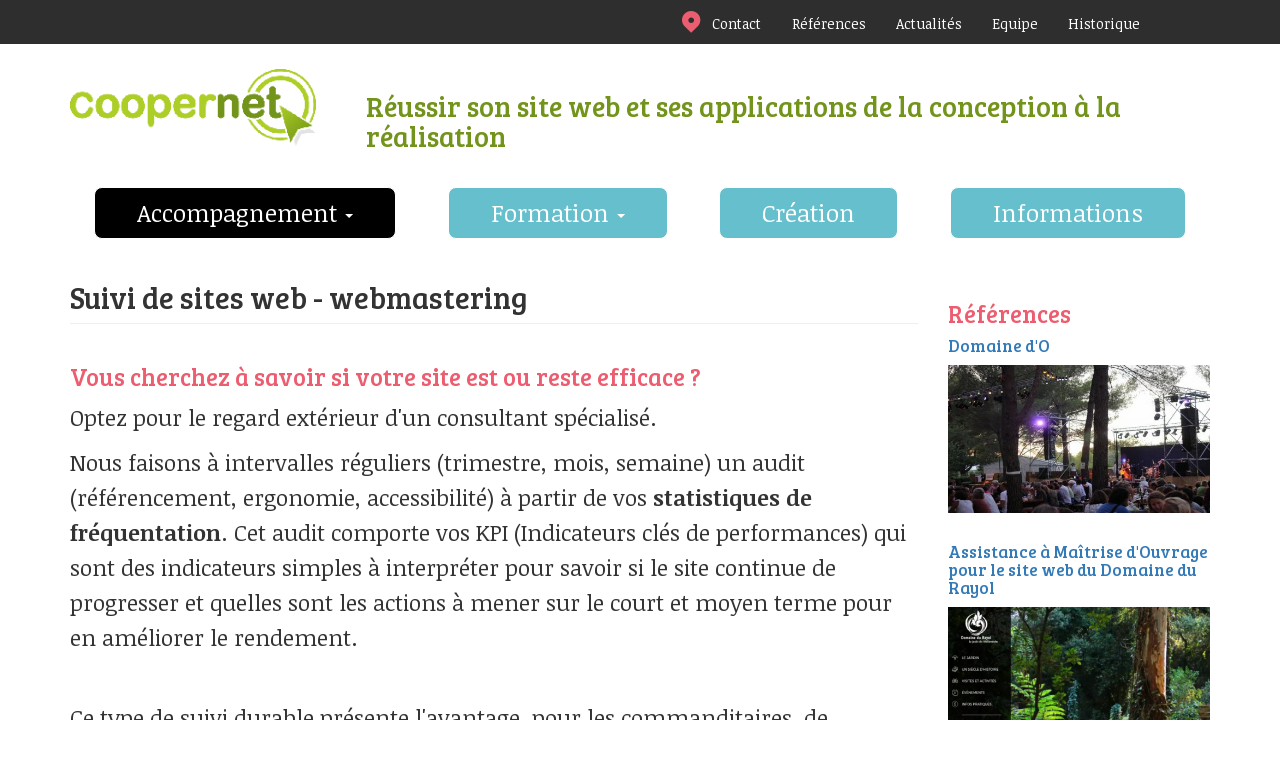

--- FILE ---
content_type: text/html; charset=UTF-8
request_url: https://coopernet.fr/amo/suivi-operations
body_size: 9297
content:


<!-- THEME DEBUG -->
<!-- THEME HOOK: 'html' -->
<!-- FILE NAME SUGGESTIONS:
   * html--node--39.html.twig
   * html--node--%.html.twig
   * html--node.html.twig
   x html.html.twig
-->
<!-- BEGIN OUTPUT from 'themes/coopernet/less/templates/html.html.twig' -->
<!DOCTYPE html>
<html  lang="fr" dir="ltr" prefix="content: http://purl.org/rss/1.0/modules/content/  dc: http://purl.org/dc/terms/  foaf: http://xmlns.com/foaf/0.1/  og: http://ogp.me/ns#  rdfs: http://www.w3.org/2000/01/rdf-schema#  schema: http://schema.org/  sioc: http://rdfs.org/sioc/ns#  sioct: http://rdfs.org/sioc/types#  skos: http://www.w3.org/2004/02/skos/core#  xsd: http://www.w3.org/2001/XMLSchema# ">
  <head>
    <meta charset="utf-8" />
<noscript><style>form.antibot * :not(.antibot-message) { display: none !important; }</style>
</noscript><script async src="https://www.googletagmanager.com/gtag/js?id=UA-13239856-1"></script>
<script>window.dataLayer = window.dataLayer || [];function gtag(){dataLayer.push(arguments)};gtag("js", new Date());gtag("config", "UA-13239856-1", {"groups":"default","anonymize_ip":true,"allow_ad_personalization_signals":false});</script>
<meta name="description" content="Vous cherchez à savoir si votre site est ou reste efficace ? Optez pour le regard extérieur d&#039;un consultant spécialisé. Nous faisons à intervalles réguliers (trimestre, mois, semaine) un audit (référencement, ergonomie, accessibilité) à partir de vos statistiques de fréquentation. Cet audit comporte vos KPI (Indicateurs clés de performances) qui sont des indicateurs simples à interpréter pour savoir si le site continue de progresser et quelles sont les actions à mener sur le court et moyen terme pour en améliorer le rendement." />
<meta name="Generator" content="Drupal 9 (https://www.drupal.org)" />
<meta name="MobileOptimized" content="width" />
<meta name="HandheldFriendly" content="true" />
<meta name="viewport" content="width=device-width, initial-scale=1.0" />
<link rel="icon" href="/themes/coopernet/less/favicon.ico" type="image/vnd.microsoft.icon" />
<link rel="canonical" href="https://coopernet.fr/amo/suivi-operations" />
<link rel="shortlink" href="https://coopernet.fr/node/39" />

    <title>Suivi de sites web - webmastering | Coopernet</title>
    <link rel="stylesheet" media="all" href="/core/assets/vendor/jquery.ui/themes/base/core.css?sqhhjy" />
<link rel="stylesheet" media="all" href="/core/assets/vendor/jquery.ui/themes/base/controlgroup.css?sqhhjy" />
<link rel="stylesheet" media="all" href="/core/assets/vendor/jquery.ui/themes/base/checkboxradio.css?sqhhjy" />
<link rel="stylesheet" media="all" href="/core/assets/vendor/jquery.ui/themes/base/resizable.css?sqhhjy" />
<link rel="stylesheet" media="all" href="/core/assets/vendor/jquery.ui/themes/base/button.css?sqhhjy" />
<link rel="stylesheet" media="all" href="/core/assets/vendor/jquery.ui/themes/base/dialog.css?sqhhjy" />
<link rel="stylesheet" media="all" href="/core/modules/system/css/components/align.module.css?sqhhjy" />
<link rel="stylesheet" media="all" href="/core/modules/system/css/components/fieldgroup.module.css?sqhhjy" />
<link rel="stylesheet" media="all" href="/core/modules/system/css/components/container-inline.module.css?sqhhjy" />
<link rel="stylesheet" media="all" href="/core/modules/system/css/components/clearfix.module.css?sqhhjy" />
<link rel="stylesheet" media="all" href="/core/modules/system/css/components/details.module.css?sqhhjy" />
<link rel="stylesheet" media="all" href="/core/modules/system/css/components/hidden.module.css?sqhhjy" />
<link rel="stylesheet" media="all" href="/core/modules/system/css/components/item-list.module.css?sqhhjy" />
<link rel="stylesheet" media="all" href="/core/modules/system/css/components/js.module.css?sqhhjy" />
<link rel="stylesheet" media="all" href="/core/modules/system/css/components/nowrap.module.css?sqhhjy" />
<link rel="stylesheet" media="all" href="/core/modules/system/css/components/position-container.module.css?sqhhjy" />
<link rel="stylesheet" media="all" href="/core/modules/system/css/components/progress.module.css?sqhhjy" />
<link rel="stylesheet" media="all" href="/core/modules/system/css/components/reset-appearance.module.css?sqhhjy" />
<link rel="stylesheet" media="all" href="/core/modules/system/css/components/resize.module.css?sqhhjy" />
<link rel="stylesheet" media="all" href="/core/modules/system/css/components/sticky-header.module.css?sqhhjy" />
<link rel="stylesheet" media="all" href="/core/modules/system/css/components/system-status-counter.css?sqhhjy" />
<link rel="stylesheet" media="all" href="/core/modules/system/css/components/system-status-report-counters.css?sqhhjy" />
<link rel="stylesheet" media="all" href="/core/modules/system/css/components/system-status-report-general-info.css?sqhhjy" />
<link rel="stylesheet" media="all" href="/core/modules/system/css/components/tablesort.module.css?sqhhjy" />
<link rel="stylesheet" media="all" href="/core/modules/system/css/components/tree-child.module.css?sqhhjy" />
<link rel="stylesheet" media="all" href="/core/modules/views/css/views.module.css?sqhhjy" />
<link rel="stylesheet" media="all" href="/core/assets/vendor/jquery.ui/themes/base/theme.css?sqhhjy" />
<link rel="stylesheet" media="all" href="/themes/coopernet/less/css/style.css?sqhhjy" />
<link rel="stylesheet" media="all" href="//fonts.googleapis.com/css?family=Bree+Serif" />
<link rel="stylesheet" media="all" href="//fonts.googleapis.com/css?family=Noticia+Text:400,400i,700,700i" />

    
    <!-- Global site tag (gtag.js) - Google Ads: 988075793 -->
      <!-- Google Tag Manager -->
      <script>(function(w,d,s,l,i){w[l]=w[l]||[];w[l].push({'gtm.start':
            new Date().getTime(),event:'gtm.js'});var f=d.getElementsByTagName(s)[0],
          j=d.createElement(s),dl=l!='dataLayer'?'&l='+l:'';j.async=true;j.src=
          'https://www.googletagmanager.com/gtm.js?id='+i+dl;f.parentNode.insertBefore(j,f);
        })(window,document,'script','dataLayer','GTM-K72R22Z');</script>
      <!-- End Google Tag Manager -->
  </head>
  <body class="page-node-39 path-node page-node-type-page has-glyphicons">
  <!-- Google Tag Manager (noscript) -->
  <noscript><iframe src="https://www.googletagmanager.com/ns.html?id=GTM-K72R22Z"
                    height="0" width="0" style="display:none;visibility:hidden"></iframe></noscript>
  <!-- End Google Tag Manager (noscript) -->
    <a href="#main-content" class="visually-hidden focusable skip-link">
      Skip to main content
    </a>
    
    

<!-- THEME DEBUG -->
<!-- THEME HOOK: 'off_canvas_page_wrapper' -->
<!-- BEGIN OUTPUT from 'core/modules/system/templates/off-canvas-page-wrapper.html.twig' -->
  <div class="dialog-off-canvas-main-canvas" data-off-canvas-main-canvas>
    

<!-- THEME DEBUG -->
<!-- THEME HOOK: 'page' -->
<!-- FILE NAME SUGGESTIONS:
   * page--node--39.html.twig
   * page--node--%.html.twig
   * page--node.html.twig
   x page.html.twig
-->
<!-- BEGIN OUTPUT from 'themes/coopernet/less/templates/page.html.twig' -->
                    <div class="top-menu">
            <div class="container">
                                                                            <div class="col-md-6 col-md-offset-6" role="heading">
                            

<!-- THEME DEBUG -->
<!-- THEME HOOK: 'region' -->
<!-- FILE NAME SUGGESTIONS:
   * region--topmenu.html.twig
   x region.html.twig
-->
<!-- BEGIN OUTPUT from 'themes/contrib/bootstrap/templates/system/region.html.twig' -->
  <div class="region region-topmenu">
    

<!-- THEME DEBUG -->
<!-- THEME HOOK: 'block' -->
<!-- FILE NAME SUGGESTIONS:
   * block--coopernet-hautdepage.html.twig
   * block--system-menu-block--haut-de-page.html.twig
   x block--system-menu-block.html.twig
   * block--system.html.twig
   * block.html.twig
-->
<!-- BEGIN OUTPUT from 'themes/coopernet/less/templates/block--system-menu-block.html.twig' -->
<nav role="navigation" aria-labelledby="block-coopernet-hautdepage-menu" id="block-coopernet-hautdepage">
            

  

        

<!-- THEME DEBUG -->
<!-- THEME HOOK: 'menu__haut_de_page' -->
<!-- FILE NAME SUGGESTIONS:
   * menu--haut-de-page.html.twig
   x menu.html.twig
-->
<!-- BEGIN OUTPUT from 'themes/coopernet/less/templates/menu.html.twig' -->

              <ul class="menu nav">
    
                                                      
                    <li class="first">
        <a href="/contact" data-drupal-link-system-path="node/14">Contact</a>
                  </li>
                              
                    <li>
        <a href="/references" data-drupal-link-system-path="references">Références</a>
                  </li>
                              
                    <li>
        <a href="/news" data-drupal-link-system-path="news">Actualités</a>
                  </li>
                              
                    <li>
        <a href="/equipe" data-drupal-link-system-path="node/53">Equipe</a>
                  </li>
                                                  
                    <li class="last">
        <a href="/historique" data-drupal-link-system-path="node/7">Historique</a>
                  </li>
        </ul>
  


<!-- END OUTPUT from 'themes/coopernet/less/templates/menu.html.twig' -->


  </nav>

<!-- END OUTPUT from 'themes/coopernet/less/templates/block--system-menu-block.html.twig' -->


  </div>

<!-- END OUTPUT from 'themes/contrib/bootstrap/templates/system/region.html.twig' -->


                        </div>
                                                </div>
        </div>
                <div class="container" id="container-headband">
                                                            <div class="row">
                        <div class="col-sm-12" role="heading">
                            

<!-- THEME DEBUG -->
<!-- THEME HOOK: 'region' -->
<!-- FILE NAME SUGGESTIONS:
   * region--header.html.twig
   x region.html.twig
-->
<!-- BEGIN OUTPUT from 'themes/contrib/bootstrap/templates/system/region.html.twig' -->
  <div class="region region-header">
    

<!-- THEME DEBUG -->
<!-- THEME HOOK: 'block' -->
<!-- FILE NAME SUGGESTIONS:
   * block--coopernet-branding.html.twig
   x block--system-branding-block.html.twig
   * block--system.html.twig
   * block.html.twig
-->
<!-- BEGIN OUTPUT from 'themes/coopernet/less/templates/block--system-branding-block.html.twig' -->
    <div id="logo-and-baseline">
                    <a class="logo navbar-btn" href="/" rel="home">
                <img src="/themes/coopernet/less/images/coopernet.gif" alt="Logo coopernet - retour accueil"/>
            </a>
                                    <h1 id="baseline"><span class="sr-only">coopernet </span>Réussir son site web et ses applications de la conception à la réalisation</h1>
            </div>

<!-- END OUTPUT from 'themes/coopernet/less/templates/block--system-branding-block.html.twig' -->



<!-- THEME DEBUG -->
<!-- THEME HOOK: 'block' -->
<!-- FILE NAME SUGGESTIONS:
   * block--coopernet-messages.html.twig
   x block--system-messages-block.html.twig
   * block--system.html.twig
   * block.html.twig
-->
<!-- BEGIN OUTPUT from 'core/modules/system/templates/block--system-messages-block.html.twig' -->
<div data-drupal-messages-fallback class="hidden"></div>

<!-- END OUTPUT from 'core/modules/system/templates/block--system-messages-block.html.twig' -->


  </div>

<!-- END OUTPUT from 'themes/contrib/bootstrap/templates/system/region.html.twig' -->


                        </div>
                    </div>
                                    </div>
        <div class="">
            <header class="navbar container container-coopernet-top navbar-collapse" id="navbar" role="banner">
                <div class="row">
                    <div class="col-sm-12">
                        <div class="navbar-header">
                            
                                                                                        <button type="button" class="navbar-toggle collapsed" data-toggle="collapse"
                                        data-target="#navbar-collapse">
                                    <span class="sr-only">Toggle navigation</span>
                                    <span class="icon-bar"></span>
                                    <span class="icon-bar"></span>
                                    <span class="icon-bar"></span>
                                </button>
                                                    </div>

                                                                            <div id="navbar-collapse" class="navbar-collapse collapse">
                                

<!-- THEME DEBUG -->
<!-- THEME HOOK: 'region' -->
<!-- FILE NAME SUGGESTIONS:
   * region--navigation-collapsible.html.twig
   x region.html.twig
-->
<!-- BEGIN OUTPUT from 'themes/contrib/bootstrap/templates/system/region.html.twig' -->
  <div class="region region-navigation-collapsible">
    

<!-- THEME DEBUG -->
<!-- THEME HOOK: 'block' -->
<!-- FILE NAME SUGGESTIONS:
   * block--coopernet-mainnavigation.html.twig
   x block--system-menu-block--main.html.twig
   * block--system-menu-block.html.twig
   * block--system.html.twig
   * block.html.twig
-->
<!-- BEGIN OUTPUT from 'themes/coopernet/less/templates/block--system-menu-block--main.html.twig' -->
<div class="menu-alone">
<nav role="navigation" aria-labelledby="block-coopernet-mainnavigation-menu" id="block-coopernet-mainnavigation">
          
      

<!-- THEME DEBUG -->
<!-- THEME HOOK: 'menu__main' -->
<!-- FILE NAME SUGGESTIONS:
   x menu--main.html.twig
   x menu--main.html.twig
   * menu.html.twig
-->
<!-- BEGIN OUTPUT from 'themes/coopernet/less/templates/menu--main.html.twig' -->
    <div class="navbar">
    <div class="navbar-header">
        <button type="button" class="navbar-toggle" data-toggle="collapse" data-target=".navbar-collapse">
            <span class="icon-bar"></span>
            <span class="icon-bar"></span>
            <span class="icon-bar"></span>
        </button>
        <div class="">
                                                                                    <ul class="nav navbar-nav menu" role="menu" aria-labelledby="dropdownMenu">
                                                                                                                                                <li class="expanded dropdown active">
                                    <a href="/amo/accueil" class="dropdown-toggle" data-toggle="dropdown">Accompagnement <span class="caret"></span></a>
                                                                                        <ul class="dropdown-menu" role="menu" aria-labelledby="dLabel">
                                                                                                                    <li ><a href="/amo/accueil" data-drupal-link-system-path="node/18">Introduction</a></li>
                                                                                                                        <li ><a href="/amo/methodologie" data-drupal-link-system-path="node/42">Méthodologie de conception de site web</a></li>
                                                                                                                        <li ><a href="/amo/webmarketing" data-drupal-link-system-path="node/43">Web marketing</a></li>
                                                                                                                        <li ><a href="/amo/referencement" data-drupal-link-system-path="node/41">Référencement</a></li>
                                                                                                                        <li ><a href="/amo/ergonomie-web" data-drupal-link-system-path="node/28">Ergonomie web</a></li>
                                                                                                                        <li ><a href="/amo/accessibilite" data-drupal-link-system-path="node/40">Accessibilité</a></li>
                                                                                                                        <li ><a href="/amo/suivi-operations" data-drupal-link-system-path="node/39" class="is-active">Suivi de sites web - webmastering</a></li>
                                                            </ul>
                                
                                </li>
                                                                                                                                                                                    <li class="expanded dropdown">
                                    <a href="/formation" class="dropdown-toggle" data-toggle="dropdown">Formation <span class="caret"></span></a>
                                                                                        <ul class="dropdown-menu" role="menu" aria-labelledby="dLabel">
                                                                                                                    <li ><a href="/formation" data-drupal-link-system-path="formation">Index des formations</a></li>
                                                                                                                        <li ><a href="/formation/front-end-dev-site-builder-drupal" data-drupal-link-system-path="node/36">Front-end dev - Site builder</a></li>
                                                                                                                        <li ><a href="/formation/reactjs" data-drupal-link-system-path="node/31">Formation React javascript à Montpellier - Financée pour les demandeurs d&#039;emploi</a></li>
                                                                                                                        <li ><a href="/formation/referencement" data-drupal-link-system-path="node/30">Webmarketing et référencement</a></li>
                                                                                                                        <li ><a href="/formation/ergonomie-web" data-drupal-link-system-path="node/32">Ergonomie web</a></li>
                                                                                                                        <li ><a href="/formation/html" data-drupal-link-system-path="node/33">HTML</a></li>
                                                                                                                        <li ><a href="/formation/css" data-drupal-link-system-path="node/34">CSS 1, 2 et 3</a></li>
                                                                                                                        <li ><a href="/formation/javascript" data-drupal-link-system-path="node/38">Javascript</a></li>
                                                                                                                        <li ><a href="/formation/drupal-8-site-building-et-integration-avec-bootstrap" data-drupal-link-system-path="node/35">Drupal 8 : site building et intégration avec bootstrap</a></li>
                                                            </ul>
                                
                                </li>
                                                                                                                                                    <li ><a href="/creation-site-web" data-drupal-link-system-path="node/44">Création</a></li>
                                                                                                                        <li ><a href="/blog" data-drupal-link-system-path="blog">Informations</a></li>
                                                            </ul>
                                

            
        </div>
    </div>
</div>
<!-- END OUTPUT from 'themes/coopernet/less/templates/menu--main.html.twig' -->


  </nav>
</div>
<!-- END OUTPUT from 'themes/coopernet/less/templates/block--system-menu-block--main.html.twig' -->


  </div>

<!-- END OUTPUT from 'themes/contrib/bootstrap/templates/system/region.html.twig' -->


                            </div>
                                            </div>
                </div>
            </header>
        </div>
    <div id="highlight-custom">
    <div class="container">
        <div class="row">
                                </div>
    </div>
</div>



            <div role="main" class="main-container container js-quickedit-main-content">
            <div class="row">
                                
                                                <section class="col-sm-9">


                                        
                                        
                                        
                                                                <a id="main-content"></a>
                        

<!-- THEME DEBUG -->
<!-- THEME HOOK: 'region' -->
<!-- FILE NAME SUGGESTIONS:
   * region--content.html.twig
   x region.html.twig
-->
<!-- BEGIN OUTPUT from 'themes/contrib/bootstrap/templates/system/region.html.twig' -->
  <div class="region region-content">
    

<!-- THEME DEBUG -->
<!-- THEME HOOK: 'block' -->
<!-- FILE NAME SUGGESTIONS:
   * block--coopernet-breadcrumbs.html.twig
   * block--system-breadcrumb-block.html.twig
   x block--system.html.twig
   * block.html.twig
-->
<!-- BEGIN OUTPUT from 'themes/contrib/bootstrap/templates/block/block--system.html.twig' -->
  

<!-- THEME DEBUG -->
<!-- THEME HOOK: 'breadcrumb' -->
<!-- BEGIN OUTPUT from 'themes/contrib/bootstrap/templates/system/breadcrumb.html.twig' -->

<!-- END OUTPUT from 'themes/contrib/bootstrap/templates/system/breadcrumb.html.twig' -->



<!-- END OUTPUT from 'themes/contrib/bootstrap/templates/block/block--system.html.twig' -->



<!-- THEME DEBUG -->
<!-- THEME HOOK: 'block' -->
<!-- FILE NAME SUGGESTIONS:
   * block--coopernet-page-title.html.twig
   x block--page-title-block.html.twig
   * block--core.html.twig
   * block.html.twig
-->
<!-- BEGIN OUTPUT from 'themes/contrib/bootstrap/templates/block/block--page-title-block.html.twig' -->
  

<!-- THEME DEBUG -->
<!-- THEME HOOK: 'page_title' -->
<!-- BEGIN OUTPUT from 'themes/coopernet/less/templates/page-title.html.twig' -->
  <h2 class="page-header">

<!-- THEME DEBUG -->
<!-- THEME HOOK: 'field' -->
<!-- FILE NAME SUGGESTIONS:
   * field--node--title--page.html.twig
   x field--node--title.html.twig
   * field--node--page.html.twig
   * field--title.html.twig
   * field--string.html.twig
   * field.html.twig
-->
<!-- BEGIN OUTPUT from 'core/modules/node/templates/field--node--title.html.twig' -->

<span property="schema:name">Suivi de sites web - webmastering</span>

<!-- END OUTPUT from 'core/modules/node/templates/field--node--title.html.twig' -->

</h2>

<!-- END OUTPUT from 'themes/coopernet/less/templates/page-title.html.twig' -->



<!-- END OUTPUT from 'themes/contrib/bootstrap/templates/block/block--page-title-block.html.twig' -->



<!-- THEME DEBUG -->
<!-- THEME HOOK: 'block' -->
<!-- FILE NAME SUGGESTIONS:
   * block--coopernet-content.html.twig
   * block--system-main-block.html.twig
   x block--system.html.twig
   * block.html.twig
-->
<!-- BEGIN OUTPUT from 'themes/contrib/bootstrap/templates/block/block--system.html.twig' -->
  

<!-- THEME DEBUG -->
<!-- THEME HOOK: 'node' -->
<!-- FILE NAME SUGGESTIONS:
   * node--39--full.html.twig
   * node--39.html.twig
   * node--page--full.html.twig
   * node--page.html.twig
   * node--full.html.twig
   x node.html.twig
-->
<!-- BEGIN OUTPUT from 'themes/contrib/bootstrap/templates/node/node.html.twig' -->

<article data-history-node-id="39" role="article" about="/amo/suivi-operations" typeof="schema:WebPage" class="page full clearfix">

  
    

<!-- THEME DEBUG -->
<!-- THEME HOOK: 'rdf_metadata' -->
<!-- BEGIN OUTPUT from 'core/modules/rdf/templates/rdf-metadata.html.twig' -->
  <span property="schema:name" content="Suivi de sites web - webmastering" class="hidden"></span>

<!-- END OUTPUT from 'core/modules/rdf/templates/rdf-metadata.html.twig' -->



  
  <div class="content">
    

<!-- THEME DEBUG -->
<!-- THEME HOOK: 'field' -->
<!-- FILE NAME SUGGESTIONS:
   * field--node--body--page.html.twig
   * field--node--body.html.twig
   * field--node--page.html.twig
   * field--body.html.twig
   * field--text-with-summary.html.twig
   x field.html.twig
-->
<!-- BEGIN OUTPUT from 'themes/contrib/bootstrap/templates/field/field.html.twig' -->

            <div property="schema:text" class="field field--name-body field--type-text-with-summary field--label-hidden field--item"><h3>Vous cherchez à savoir si votre site est ou reste efficace ?</h3>

<p>Optez pour le regard extérieur d'un consultant spécialisé.</p>

<p>Nous faisons à intervalles réguliers (trimestre, mois, semaine) un audit (référencement, ergonomie, accessibilité) à partir de vos <strong>statistiques de fréquentation</strong>. Cet audit comporte vos KPI (Indicateurs clés de performances) qui sont des indicateurs simples à interpréter pour savoir si le site continue de progresser et quelles sont les actions à mener sur le court et moyen terme pour en améliorer le rendement.</p>

<p><br />
Ce type de suivi durable présente l'avantage, pour les commanditaires, de disposer en permanence d’une personne ressource, dans le cadre du forfait défini, dont l’expertise et la réactivité sont optimisées par la maîtrise du dossier.<br />
Pour une structure publique, les modalités contractuelles de l'intervention sont définies dans le cadre d’un marché public, sans avoir à multiplier les procédures inhérentes aux interventions ponctuelles.</p>
</div>
      
<!-- END OUTPUT from 'themes/contrib/bootstrap/templates/field/field.html.twig' -->



<!-- THEME DEBUG -->
<!-- THEME HOOK: 'links__node' -->
<!-- FILE NAME SUGGESTIONS:
   * links--node.html.twig
   x links.html.twig
-->
<!-- BEGIN OUTPUT from 'themes/contrib/bootstrap/templates/system/links.html.twig' -->

<!-- END OUTPUT from 'themes/contrib/bootstrap/templates/system/links.html.twig' -->


  </div>

</article>

<!-- END OUTPUT from 'themes/contrib/bootstrap/templates/node/node.html.twig' -->



<!-- END OUTPUT from 'themes/contrib/bootstrap/templates/block/block--system.html.twig' -->


  </div>

<!-- END OUTPUT from 'themes/contrib/bootstrap/templates/system/region.html.twig' -->


                                    </section>

                                                                            <aside class="col-sm-3" role="complementary">
                            

<!-- THEME DEBUG -->
<!-- THEME HOOK: 'region' -->
<!-- FILE NAME SUGGESTIONS:
   * region--sidebar-second.html.twig
   x region.html.twig
-->
<!-- BEGIN OUTPUT from 'themes/contrib/bootstrap/templates/system/region.html.twig' -->
  <div class="region region-sidebar-second">
    

<!-- THEME DEBUG -->
<!-- THEME HOOK: 'block' -->
<!-- FILE NAME SUGGESTIONS:
   * block--block-reference.html.twig
   * block--views-block--references-block-reference.html.twig
   x block--views-block.html.twig
   * block--views.html.twig
   * block.html.twig
-->
<!-- BEGIN OUTPUT from 'themes/coopernet/less/templates/block--views-block.html.twig' -->
<section class="views-element-container block block-views block-views-blockreferences-block-reference clearfix" id="block-block-reference">
  
      <h3 class="block-title">Références</h3>
    

      

<!-- THEME DEBUG -->
<!-- THEME HOOK: 'container' -->
<!-- BEGIN OUTPUT from 'themes/contrib/bootstrap/templates/system/container.html.twig' -->
<div class="form-group">

<!-- THEME DEBUG -->
<!-- THEME HOOK: 'views_view' -->
<!-- BEGIN OUTPUT from 'themes/contrib/bootstrap/templates/views/views-view.html.twig' -->
<div class="view view-references view-id-references view-display-id-block_reference js-view-dom-id-65b30c2b79d8e2774ba3a029d1869f15be370f24a36d31dd64cadca8f8347b60">
  
    
      
      <div class="view-content">
      

<!-- THEME DEBUG -->
<!-- THEME HOOK: 'views_view_list' -->
<!-- BEGIN OUTPUT from 'core/modules/views/templates/views-view-list.html.twig' -->
<div class="item-list-reference">
  
  <ul>

          <li>

<!-- THEME DEBUG -->
<!-- THEME HOOK: 'views_view_fields' -->
<!-- BEGIN OUTPUT from 'core/modules/views/templates/views-view-fields.html.twig' -->
<div class="views-field views-field-title"><span class="field-content">

<!-- THEME DEBUG -->
<!-- THEME HOOK: 'views_view_field' -->
<!-- BEGIN OUTPUT from 'core/modules/views/templates/views-view-field.html.twig' -->
<h4 class="title_ref_block"><a href="/references/domaine-do" hreflang="fr">Domaine d&#039;O</a></h4>
<!-- END OUTPUT from 'core/modules/views/templates/views-view-field.html.twig' -->

</span></div><div class="views-field views-field-field-gallerie-images"><div class="field-content">

<!-- THEME DEBUG -->
<!-- THEME HOOK: 'views_view_field' -->
<!-- BEGIN OUTPUT from 'core/modules/views/templates/views-view-field.html.twig' -->


<!-- THEME DEBUG -->
<!-- THEME HOOK: 'image_formatter' -->
<!-- BEGIN OUTPUT from 'core/modules/image/templates/image-formatter.html.twig' -->
  <a href="/references/domaine-do" hreflang="fr">

<!-- THEME DEBUG -->
<!-- THEME HOOK: 'image_style' -->
<!-- BEGIN OUTPUT from 'core/modules/image/templates/image-style.html.twig' -->


<!-- THEME DEBUG -->
<!-- THEME HOOK: 'image' -->
<!-- BEGIN OUTPUT from 'themes/contrib/bootstrap/templates/system/image.html.twig' -->
<img loading="lazy" src="/sites/default/files/styles/large/public/references/2017-07/nuitsDO_1200x800.jpg?itok=mcbFnn6K" width="480" height="270" alt="Nuits d&#039;O 2010" typeof="foaf:Image" class="img-responsive" />

<!-- END OUTPUT from 'themes/contrib/bootstrap/templates/system/image.html.twig' -->



<!-- END OUTPUT from 'core/modules/image/templates/image-style.html.twig' -->

</a>

<!-- END OUTPUT from 'core/modules/image/templates/image-formatter.html.twig' -->


<!-- END OUTPUT from 'core/modules/views/templates/views-view-field.html.twig' -->

</div></div>
<!-- END OUTPUT from 'core/modules/views/templates/views-view-fields.html.twig' -->

</li>
          <li>

<!-- THEME DEBUG -->
<!-- THEME HOOK: 'views_view_fields' -->
<!-- BEGIN OUTPUT from 'core/modules/views/templates/views-view-fields.html.twig' -->
<div class="views-field views-field-title"><span class="field-content">

<!-- THEME DEBUG -->
<!-- THEME HOOK: 'views_view_field' -->
<!-- BEGIN OUTPUT from 'core/modules/views/templates/views-view-field.html.twig' -->
<h4 class="title_ref_block"><a href="/references/assistance-maitrise-douvrage-pour-le-site-web-du-domaine-du-rayol" hreflang="fr">Assistance à Maîtrise d&#039;Ouvrage pour le site web du Domaine du Rayol</a></h4>
<!-- END OUTPUT from 'core/modules/views/templates/views-view-field.html.twig' -->

</span></div><div class="views-field views-field-field-gallerie-images"><div class="field-content">

<!-- THEME DEBUG -->
<!-- THEME HOOK: 'views_view_field' -->
<!-- BEGIN OUTPUT from 'core/modules/views/templates/views-view-field.html.twig' -->


<!-- THEME DEBUG -->
<!-- THEME HOOK: 'image_formatter' -->
<!-- BEGIN OUTPUT from 'core/modules/image/templates/image-formatter.html.twig' -->
  <a href="/references/assistance-maitrise-douvrage-pour-le-site-web-du-domaine-du-rayol" hreflang="fr">

<!-- THEME DEBUG -->
<!-- THEME HOOK: 'image_style' -->
<!-- BEGIN OUTPUT from 'core/modules/image/templates/image-style.html.twig' -->


<!-- THEME DEBUG -->
<!-- THEME HOOK: 'image' -->
<!-- BEGIN OUTPUT from 'themes/contrib/bootstrap/templates/system/image.html.twig' -->
<img loading="lazy" src="/sites/default/files/styles/large/public/references/2017-09/rayol.png?h=682a1245&amp;itok=Og-6mUej" width="480" height="270" alt="Rayol" typeof="foaf:Image" class="img-responsive" />

<!-- END OUTPUT from 'themes/contrib/bootstrap/templates/system/image.html.twig' -->



<!-- END OUTPUT from 'core/modules/image/templates/image-style.html.twig' -->

</a>

<!-- END OUTPUT from 'core/modules/image/templates/image-formatter.html.twig' -->


<!-- END OUTPUT from 'core/modules/views/templates/views-view-field.html.twig' -->

</div></div>
<!-- END OUTPUT from 'core/modules/views/templates/views-view-fields.html.twig' -->

</li>
          <li>

<!-- THEME DEBUG -->
<!-- THEME HOOK: 'views_view_fields' -->
<!-- BEGIN OUTPUT from 'core/modules/views/templates/views-view-fields.html.twig' -->
<div class="views-field views-field-title"><span class="field-content">

<!-- THEME DEBUG -->
<!-- THEME HOOK: 'views_view_field' -->
<!-- BEGIN OUTPUT from 'core/modules/views/templates/views-view-field.html.twig' -->
<h4 class="title_ref_block"><a href="/references/communaute-de-communes-region-de-condrieu" hreflang="fr">Communauté de Communes - Région de Condrieu</a></h4>
<!-- END OUTPUT from 'core/modules/views/templates/views-view-field.html.twig' -->

</span></div><div class="views-field views-field-field-gallerie-images"><div class="field-content">

<!-- THEME DEBUG -->
<!-- THEME HOOK: 'views_view_field' -->
<!-- BEGIN OUTPUT from 'core/modules/views/templates/views-view-field.html.twig' -->


<!-- THEME DEBUG -->
<!-- THEME HOOK: 'image_formatter' -->
<!-- BEGIN OUTPUT from 'core/modules/image/templates/image-formatter.html.twig' -->
  <a href="/references/communaute-de-communes-region-de-condrieu" hreflang="fr">

<!-- THEME DEBUG -->
<!-- THEME HOOK: 'image_style' -->
<!-- BEGIN OUTPUT from 'core/modules/image/templates/image-style.html.twig' -->


<!-- THEME DEBUG -->
<!-- THEME HOOK: 'image' -->
<!-- BEGIN OUTPUT from 'themes/contrib/bootstrap/templates/system/image.html.twig' -->
<img loading="lazy" src="/sites/default/files/styles/large/public/references/2017-09/ccrc_0.jpg?itok=Y96ACEY2" width="480" height="270" alt="Communauté de Communes Région de condrieu" typeof="foaf:Image" class="img-responsive" />

<!-- END OUTPUT from 'themes/contrib/bootstrap/templates/system/image.html.twig' -->



<!-- END OUTPUT from 'core/modules/image/templates/image-style.html.twig' -->

</a>

<!-- END OUTPUT from 'core/modules/image/templates/image-formatter.html.twig' -->


<!-- END OUTPUT from 'core/modules/views/templates/views-view-field.html.twig' -->

</div></div>
<!-- END OUTPUT from 'core/modules/views/templates/views-view-fields.html.twig' -->

</li>
          <li>

<!-- THEME DEBUG -->
<!-- THEME HOOK: 'views_view_fields' -->
<!-- BEGIN OUTPUT from 'core/modules/views/templates/views-view-fields.html.twig' -->
<div class="views-field views-field-title"><span class="field-content">

<!-- THEME DEBUG -->
<!-- THEME HOOK: 'views_view_field' -->
<!-- BEGIN OUTPUT from 'core/modules/views/templates/views-view-field.html.twig' -->
<h4 class="title_ref_block"><a href="/references/office-du-tourisme-d-uzes" hreflang="fr">Office du Tourisme d&#039;Uzès</a></h4>
<!-- END OUTPUT from 'core/modules/views/templates/views-view-field.html.twig' -->

</span></div><div class="views-field views-field-field-gallerie-images"><div class="field-content">

<!-- THEME DEBUG -->
<!-- THEME HOOK: 'views_view_field' -->
<!-- BEGIN OUTPUT from 'core/modules/views/templates/views-view-field.html.twig' -->


<!-- THEME DEBUG -->
<!-- THEME HOOK: 'image_formatter' -->
<!-- BEGIN OUTPUT from 'core/modules/image/templates/image-formatter.html.twig' -->
  <a href="/references/office-du-tourisme-d-uzes" hreflang="fr">

<!-- THEME DEBUG -->
<!-- THEME HOOK: 'image_style' -->
<!-- BEGIN OUTPUT from 'core/modules/image/templates/image-style.html.twig' -->


<!-- THEME DEBUG -->
<!-- THEME HOOK: 'image' -->
<!-- BEGIN OUTPUT from 'themes/contrib/bootstrap/templates/system/image.html.twig' -->
<img loading="lazy" src="/sites/default/files/styles/large/public/references/2017-10/ot-uzes_0.jpg?itok=MBcMba1p" width="480" height="270" alt="Office du Tourisme Uzès" typeof="foaf:Image" class="img-responsive" />

<!-- END OUTPUT from 'themes/contrib/bootstrap/templates/system/image.html.twig' -->



<!-- END OUTPUT from 'core/modules/image/templates/image-style.html.twig' -->

</a>

<!-- END OUTPUT from 'core/modules/image/templates/image-formatter.html.twig' -->


<!-- END OUTPUT from 'core/modules/views/templates/views-view-field.html.twig' -->

</div></div>
<!-- END OUTPUT from 'core/modules/views/templates/views-view-fields.html.twig' -->

</li>
          <li>

<!-- THEME DEBUG -->
<!-- THEME HOOK: 'views_view_fields' -->
<!-- BEGIN OUTPUT from 'core/modules/views/templates/views-view-fields.html.twig' -->
<div class="views-field views-field-title"><span class="field-content">

<!-- THEME DEBUG -->
<!-- THEME HOOK: 'views_view_field' -->
<!-- BEGIN OUTPUT from 'core/modules/views/templates/views-view-field.html.twig' -->
<h4 class="title_ref_block"><a href="/references/nimes-metropole" hreflang="fr">Nîmes Métropole</a></h4>
<!-- END OUTPUT from 'core/modules/views/templates/views-view-field.html.twig' -->

</span></div><div class="views-field views-field-field-gallerie-images"><div class="field-content">

<!-- THEME DEBUG -->
<!-- THEME HOOK: 'views_view_field' -->
<!-- BEGIN OUTPUT from 'core/modules/views/templates/views-view-field.html.twig' -->


<!-- THEME DEBUG -->
<!-- THEME HOOK: 'image_formatter' -->
<!-- BEGIN OUTPUT from 'core/modules/image/templates/image-formatter.html.twig' -->
  <a href="/references/nimes-metropole" hreflang="fr">

<!-- THEME DEBUG -->
<!-- THEME HOOK: 'image_style' -->
<!-- BEGIN OUTPUT from 'core/modules/image/templates/image-style.html.twig' -->


<!-- THEME DEBUG -->
<!-- THEME HOOK: 'image' -->
<!-- BEGIN OUTPUT from 'themes/contrib/bootstrap/templates/system/image.html.twig' -->
<img loading="lazy" src="/sites/default/files/styles/large/public/references/2017-10/nimes-metropole.png?itok=GUZm_vcs" width="480" height="270" alt="nimes metropole" typeof="foaf:Image" class="img-responsive" />

<!-- END OUTPUT from 'themes/contrib/bootstrap/templates/system/image.html.twig' -->



<!-- END OUTPUT from 'core/modules/image/templates/image-style.html.twig' -->

</a>

<!-- END OUTPUT from 'core/modules/image/templates/image-formatter.html.twig' -->


<!-- END OUTPUT from 'core/modules/views/templates/views-view-field.html.twig' -->

</div></div>
<!-- END OUTPUT from 'core/modules/views/templates/views-view-fields.html.twig' -->

</li>
          <li>

<!-- THEME DEBUG -->
<!-- THEME HOOK: 'views_view_fields' -->
<!-- BEGIN OUTPUT from 'core/modules/views/templates/views-view-fields.html.twig' -->
<div class="views-field views-field-title"><span class="field-content">

<!-- THEME DEBUG -->
<!-- THEME HOOK: 'views_view_field' -->
<!-- BEGIN OUTPUT from 'core/modules/views/templates/views-view-field.html.twig' -->
<h4 class="title_ref_block"><a href="/references/etude-roux-frion-martinez" hreflang="fr">Etude  ROUX &amp; FRION-MARTINEZ</a></h4>
<!-- END OUTPUT from 'core/modules/views/templates/views-view-field.html.twig' -->

</span></div><div class="views-field views-field-field-gallerie-images"><div class="field-content">

<!-- THEME DEBUG -->
<!-- THEME HOOK: 'views_view_field' -->
<!-- BEGIN OUTPUT from 'core/modules/views/templates/views-view-field.html.twig' -->


<!-- THEME DEBUG -->
<!-- THEME HOOK: 'image_formatter' -->
<!-- BEGIN OUTPUT from 'core/modules/image/templates/image-formatter.html.twig' -->
  <a href="/references/etude-roux-frion-martinez" hreflang="fr">

<!-- THEME DEBUG -->
<!-- THEME HOOK: 'image_style' -->
<!-- BEGIN OUTPUT from 'core/modules/image/templates/image-style.html.twig' -->


<!-- THEME DEBUG -->
<!-- THEME HOOK: 'image' -->
<!-- BEGIN OUTPUT from 'themes/contrib/bootstrap/templates/system/image.html.twig' -->
<img loading="lazy" src="/sites/default/files/styles/large/public/references/2017-10/illustration-etude2.jpg?h=103f5c30&amp;itok=4KMtvuOE" width="480" height="270" alt="Etude" typeof="foaf:Image" class="img-responsive" />

<!-- END OUTPUT from 'themes/contrib/bootstrap/templates/system/image.html.twig' -->



<!-- END OUTPUT from 'core/modules/image/templates/image-style.html.twig' -->

</a>

<!-- END OUTPUT from 'core/modules/image/templates/image-formatter.html.twig' -->


<!-- END OUTPUT from 'core/modules/views/templates/views-view-field.html.twig' -->

</div></div>
<!-- END OUTPUT from 'core/modules/views/templates/views-view-fields.html.twig' -->

</li>
          <li>

<!-- THEME DEBUG -->
<!-- THEME HOOK: 'views_view_fields' -->
<!-- BEGIN OUTPUT from 'core/modules/views/templates/views-view-fields.html.twig' -->
<div class="views-field views-field-title"><span class="field-content">

<!-- THEME DEBUG -->
<!-- THEME HOOK: 'views_view_field' -->
<!-- BEGIN OUTPUT from 'core/modules/views/templates/views-view-field.html.twig' -->
<h4 class="title_ref_block"><a href="/references/offices-du-tourisme-sud-cevennes" hreflang="fr">Offices du Tourisme Sud Cévennes</a></h4>
<!-- END OUTPUT from 'core/modules/views/templates/views-view-field.html.twig' -->

</span></div><div class="views-field views-field-field-gallerie-images"><div class="field-content">

<!-- THEME DEBUG -->
<!-- THEME HOOK: 'views_view_field' -->
<!-- BEGIN OUTPUT from 'core/modules/views/templates/views-view-field.html.twig' -->


<!-- THEME DEBUG -->
<!-- THEME HOOK: 'image_formatter' -->
<!-- BEGIN OUTPUT from 'core/modules/image/templates/image-formatter.html.twig' -->
  <a href="/references/offices-du-tourisme-sud-cevennes" hreflang="fr">

<!-- THEME DEBUG -->
<!-- THEME HOOK: 'image_style' -->
<!-- BEGIN OUTPUT from 'core/modules/image/templates/image-style.html.twig' -->


<!-- THEME DEBUG -->
<!-- THEME HOOK: 'image' -->
<!-- BEGIN OUTPUT from 'themes/contrib/bootstrap/templates/system/image.html.twig' -->
<img loading="lazy" src="/sites/default/files/styles/large/public/references/2017-10/sud-cevennes.jpg?h=4ff38460&amp;itok=EC5kXo2g" width="480" height="270" alt="Sud Cévennes" typeof="foaf:Image" class="img-responsive" />

<!-- END OUTPUT from 'themes/contrib/bootstrap/templates/system/image.html.twig' -->



<!-- END OUTPUT from 'core/modules/image/templates/image-style.html.twig' -->

</a>

<!-- END OUTPUT from 'core/modules/image/templates/image-formatter.html.twig' -->


<!-- END OUTPUT from 'core/modules/views/templates/views-view-field.html.twig' -->

</div></div>
<!-- END OUTPUT from 'core/modules/views/templates/views-view-fields.html.twig' -->

</li>
          <li>

<!-- THEME DEBUG -->
<!-- THEME HOOK: 'views_view_fields' -->
<!-- BEGIN OUTPUT from 'core/modules/views/templates/views-view-fields.html.twig' -->
<div class="views-field views-field-title"><span class="field-content">

<!-- THEME DEBUG -->
<!-- THEME HOOK: 'views_view_field' -->
<!-- BEGIN OUTPUT from 'core/modules/views/templates/views-view-field.html.twig' -->
<h4 class="title_ref_block"><a href="/references/soins-de-suite-et-de-reeducation" hreflang="fr">Soins de suite et de rééducation</a></h4>
<!-- END OUTPUT from 'core/modules/views/templates/views-view-field.html.twig' -->

</span></div><div class="views-field views-field-field-gallerie-images"><div class="field-content">

<!-- THEME DEBUG -->
<!-- THEME HOOK: 'views_view_field' -->
<!-- BEGIN OUTPUT from 'core/modules/views/templates/views-view-field.html.twig' -->


<!-- THEME DEBUG -->
<!-- THEME HOOK: 'image_formatter' -->
<!-- BEGIN OUTPUT from 'core/modules/image/templates/image-formatter.html.twig' -->
  <a href="/references/soins-de-suite-et-de-reeducation" hreflang="fr">

<!-- THEME DEBUG -->
<!-- THEME HOOK: 'image_style' -->
<!-- BEGIN OUTPUT from 'core/modules/image/templates/image-style.html.twig' -->


<!-- THEME DEBUG -->
<!-- THEME HOOK: 'image' -->
<!-- BEGIN OUTPUT from 'themes/contrib/bootstrap/templates/system/image.html.twig' -->
<img loading="lazy" src="/sites/default/files/styles/large/public/references/2017-10/UGECAM_0.jpg?itok=Lm6erSF1" width="480" height="270" alt="UGECAM" typeof="foaf:Image" class="img-responsive" />

<!-- END OUTPUT from 'themes/contrib/bootstrap/templates/system/image.html.twig' -->



<!-- END OUTPUT from 'core/modules/image/templates/image-style.html.twig' -->

</a>

<!-- END OUTPUT from 'core/modules/image/templates/image-formatter.html.twig' -->


<!-- END OUTPUT from 'core/modules/views/templates/views-view-field.html.twig' -->

</div></div>
<!-- END OUTPUT from 'core/modules/views/templates/views-view-fields.html.twig' -->

</li>
    
  </ul>

</div>

<!-- END OUTPUT from 'core/modules/views/templates/views-view-list.html.twig' -->


    </div>
  
      

<!-- THEME DEBUG -->
<!-- THEME HOOK: 'views_mini_pager' -->
<!-- BEGIN OUTPUT from 'themes/contrib/bootstrap/templates/views/views-mini-pager.html.twig' -->

<!-- END OUTPUT from 'themes/contrib/bootstrap/templates/views/views-mini-pager.html.twig' -->


          </div>

<!-- END OUTPUT from 'themes/contrib/bootstrap/templates/views/views-view.html.twig' -->

</div>

<!-- END OUTPUT from 'themes/contrib/bootstrap/templates/system/container.html.twig' -->


  </section>


<!-- END OUTPUT from 'themes/coopernet/less/templates/block--views-block.html.twig' -->


  </div>

<!-- END OUTPUT from 'themes/contrib/bootstrap/templates/system/region.html.twig' -->


                        </aside>
                                                </div>
        </div>
    <div id="div-news-home">
    <div class="container">
        <div class="row">
                                                                                </div>
    </div>
</div>

<div class="under-clients">
    <div class="container">
        <div class="row">
                                        

<!-- THEME DEBUG -->
<!-- THEME HOOK: 'region' -->
<!-- FILE NAME SUGGESTIONS:
   * region--clients.html.twig
   x region.html.twig
-->
<!-- BEGIN OUTPUT from 'themes/contrib/bootstrap/templates/system/region.html.twig' -->
  <div class="region region-clients">
    

<!-- THEME DEBUG -->
<!-- THEME HOOK: 'block' -->
<!-- FILE NAME SUGGESTIONS:
   * block--coopernet-principauxclients.html.twig
   * block--block-content--85ae90f1-73c4-45b1-88ae-9bb1b5f88de3.html.twig
   * block--block-content.html.twig
   x block.html.twig
-->
<!-- BEGIN OUTPUT from 'themes/contrib/bootstrap/templates/block/block.html.twig' -->
<section id="block-coopernet-principauxclients" class="block block-block-content block-block-content85ae90f1-73c4-45b1-88ae-9bb1b5f88de3 clearfix">
  
      <h2 class="block-title">Principaux clients</h2>
    

      

<!-- THEME DEBUG -->
<!-- THEME HOOK: 'field' -->
<!-- FILE NAME SUGGESTIONS:
   * field--block-content--body--basic.html.twig
   * field--block-content--body.html.twig
   * field--block-content--basic.html.twig
   * field--body.html.twig
   * field--text-with-summary.html.twig
   x field.html.twig
-->
<!-- BEGIN OUTPUT from 'themes/contrib/bootstrap/templates/field/field.html.twig' -->

            <div class="field field--name-body field--type-text-with-summary field--label-hidden field--item"><div class="row">
<div class="col-md-3">
<p><a href="/references/domaine-do"><img alt="logo domaine d'o" class="img-col1-home align-left" data-entity-type="file" data-entity-uuid="17dec51f-60f6-44b8-a62f-a66a69758225" src="/sites/default/files/inline-images/logo-domaine-do.gif" style="margin-top:30px;" width="216" height="38" loading="lazy" /></a><a href="/references/ecole-des-mines-dales"><img alt="Ecole des Mines Alès" data-entity-type="file" data-entity-uuid="c17ddab2-9226-4c71-970c-c9e93f75f54f" height="89" src="/sites/default/files/inline-images/Logo-IMT-Mines-Ales.jpg" width="162" class="align-left" loading="lazy" /></a></p>
</div>

<div class="col-md-3">
<p><a href="/references/le-portail-des-professions-liberales"><img alt="Constellians : GIE d'Associations de Gestion Agréées" class="img-col1-home align-left" data-entity-type="file" data-entity-uuid="254cbb61-21ae-47c5-825e-ea2aa5c1a04c" height="98" src="/sites/default/files/inline-images/constellians_final.gif" width="98" loading="lazy" /></a><a href="/references/conseil-departemental-34"><img alt="Hérault" data-entity-type="file" data-entity-uuid="5ae669a5-76f0-428c-bbe3-aecaf7dedb01" height="57" src="/sites/default/files/inline-images/logo-herault.png" width="131" class="align-left" loading="lazy" /></a></p>
</div>

<div class="col-md-3"><a href="/references/cooperative-dentrepreneurs"><img alt="Coopérative d'activité Crealead" class="img-col1-home align-left" data-entity-type="file" data-entity-uuid="91ab81b2-8c94-4099-806e-29dc2d4dcc35" height="92" src="/sites/default/files/inline-images/logo.png" width="184" loading="lazy" /></a><a href="/references/occitanie"><img alt="region occitanie formation" data-entity-type="file" data-entity-uuid="ff874e2b-e95e-48d1-9e9a-edbb48b88d9e" src="/sites/default/files/inline-images/logo-occitanie_0.png" width="207" height="92" loading="lazy" /></a></div>

<div class="col-md-3"><a href="/references/domaine-du-rayol"><img alt="Conservatoire du littoral" data-entity-type="file" data-entity-uuid="c66c7d54-6df2-4f5a-b676-2533b6028262" height="76" src="/sites/default/files/inline-images/conservatoire-littoral.png" width="245" loading="lazy" /></a> <a href="/references/lycee-de-la-mer"><img alt="Lycée de la mer" data-entity-type="file" data-entity-uuid="2aecef70-f1f2-46ae-a538-74d153dbf6ad" height="94" src="/sites/default/files/inline-images/lycee-de-la-mer.jpg" width="112" class="align-left" loading="lazy" /></a></div>
</div>
</div>
      
<!-- END OUTPUT from 'themes/contrib/bootstrap/templates/field/field.html.twig' -->


  </section>


<!-- END OUTPUT from 'themes/contrib/bootstrap/templates/block/block.html.twig' -->


  </div>

<!-- END OUTPUT from 'themes/contrib/bootstrap/templates/system/region.html.twig' -->


                    </div>
    </div>
</div>

            <div class="under-footer">
            <footer class="footer container" role="contentinfo">
                

<!-- THEME DEBUG -->
<!-- THEME HOOK: 'region' -->
<!-- FILE NAME SUGGESTIONS:
   * region--footer.html.twig
   x region.html.twig
-->
<!-- BEGIN OUTPUT from 'themes/contrib/bootstrap/templates/system/region.html.twig' -->
  <div class="region region-footer">
    

<!-- THEME DEBUG -->
<!-- THEME HOOK: 'block' -->
<!-- FILE NAME SUGGESTIONS:
   * block--coopernet-footer.html.twig
   * block--system-menu-block--footer.html.twig
   x block--system-menu-block.html.twig
   * block--system.html.twig
   * block.html.twig
-->
<!-- BEGIN OUTPUT from 'themes/coopernet/less/templates/block--system-menu-block.html.twig' -->
<nav role="navigation" aria-labelledby="block-coopernet-footer-menu" id="block-coopernet-footer">
            

  

        

<!-- THEME DEBUG -->
<!-- THEME HOOK: 'menu__footer' -->
<!-- FILE NAME SUGGESTIONS:
   * menu--footer.html.twig
   x menu.html.twig
-->
<!-- BEGIN OUTPUT from 'themes/coopernet/less/templates/menu.html.twig' -->

              <ul class="menu nav">
    
                                                      
                    <li class="first">
        <a href="/contact" data-drupal-link-system-path="contact">Contact</a>
                  </li>
                              
                    <li>
        <a href="/user/login" data-drupal-link-system-path="user/login">Connexion</a>
                  </li>
                                                  
                    <li class="last">
        <a href="/formation/PRF-lot-409" data-drupal-link-system-path="node/131">Formation Site builder / Front-end developer</a>
                  </li>
        </ul>
  


<!-- END OUTPUT from 'themes/coopernet/less/templates/menu.html.twig' -->


  </nav>

<!-- END OUTPUT from 'themes/coopernet/less/templates/block--system-menu-block.html.twig' -->



<!-- THEME DEBUG -->
<!-- THEME HOOK: 'block' -->
<!-- FILE NAME SUGGESTIONS:
   * block--coopernet-adresse.html.twig
   * block--block-content--fb5302b0-0e4c-4adb-9be1-3b806980b2dc.html.twig
   * block--block-content.html.twig
   x block.html.twig
-->
<!-- BEGIN OUTPUT from 'themes/contrib/bootstrap/templates/block/block.html.twig' -->
<section id="block-coopernet-adresse" class="block block-block-content block-block-contentfb5302b0-0e4c-4adb-9be1-3b806980b2dc clearfix">
  
    

      

<!-- THEME DEBUG -->
<!-- THEME HOOK: 'field' -->
<!-- FILE NAME SUGGESTIONS:
   * field--block-content--body--basic.html.twig
   * field--block-content--body.html.twig
   * field--block-content--basic.html.twig
   * field--body.html.twig
   * field--text-with-summary.html.twig
   x field.html.twig
-->
<!-- BEGIN OUTPUT from 'themes/contrib/bootstrap/templates/field/field.html.twig' -->

            <div class="field field--name-body field--type-text-with-summary field--label-hidden field--item"><p style="text-align:center;">Tél. : <a href="tel:0661464334" style="font-size: 1.2em;">06 61 46 43 34</a> -  Copyright <b>©</b> 2017 - Coopernet/Crealead - 55 rue saint Cléophas, 34 000 Montpellier - <a href="/mentions-legales">Mentions légales</a> </p>
</div>
      
<!-- END OUTPUT from 'themes/contrib/bootstrap/templates/field/field.html.twig' -->


  </section>


<!-- END OUTPUT from 'themes/contrib/bootstrap/templates/block/block.html.twig' -->


  </div>

<!-- END OUTPUT from 'themes/contrib/bootstrap/templates/system/region.html.twig' -->


            </footer>
        </div>
    
<!-- END OUTPUT from 'themes/coopernet/less/templates/page.html.twig' -->


  </div>

<!-- END OUTPUT from 'core/modules/system/templates/off-canvas-page-wrapper.html.twig' -->


    
    <script type="application/json" data-drupal-selector="drupal-settings-json">{"path":{"baseUrl":"\/","scriptPath":null,"pathPrefix":"","currentPath":"node\/39","currentPathIsAdmin":false,"isFront":false,"currentLanguage":"fr"},"pluralDelimiter":"\u0003","suppressDeprecationErrors":true,"ajaxPageState":{"libraries":"bootstrap\/popover,bootstrap\/tooltip,coopernet\/bootstrap-scripts,coopernet\/custom-scripts,coopernet\/fonts,coopernet\/global-styling,core\/drupal.dialog.ajax,google_analytics\/google_analytics,system\/base,views\/views.module","theme":"coopernet","theme_token":null},"ajaxTrustedUrl":[],"google_analytics":{"account":"UA-13239856-1","trackOutbound":true,"trackMailto":true,"trackDownload":true,"trackDownloadExtensions":"7z|aac|arc|arj|asf|asx|avi|bin|csv|doc(x|m)?|dot(x|m)?|exe|flv|gif|gz|gzip|hqx|jar|jpe?g|js|mp(2|3|4|e?g)|mov(ie)?|msi|msp|pdf|phps|png|ppt(x|m)?|pot(x|m)?|pps(x|m)?|ppam|sld(x|m)?|thmx|qtm?|ra(m|r)?|sea|sit|tar|tgz|torrent|txt|wav|wma|wmv|wpd|xls(x|m|b)?|xlt(x|m)|xlam|xml|z|zip"},"bootstrap":{"forms_has_error_value_toggle":1,"modal_animation":1,"modal_backdrop":"true","modal_focus_input":1,"modal_keyboard":1,"modal_select_text":1,"modal_show":1,"modal_size":"","popover_enabled":1,"popover_animation":1,"popover_auto_close":1,"popover_container":"body","popover_content":"","popover_delay":"0","popover_html":0,"popover_placement":"right","popover_selector":"","popover_title":"","popover_trigger":"click","tooltip_enabled":1,"tooltip_animation":1,"tooltip_container":"body","tooltip_delay":"0","tooltip_html":0,"tooltip_placement":"auto left","tooltip_selector":"","tooltip_trigger":"hover"},"user":{"uid":0,"permissionsHash":"d05c975858366556bc58b1a4cf47f79be3c5d426767ab891fcc9c421a66d28f6"}}</script>
<script src="/core/assets/vendor/jquery/jquery.min.js?v=3.6.3"></script>
<script src="/core/assets/vendor/underscore/underscore-min.js?v=1.13.6"></script>
<script src="/core/misc/polyfills/nodelist.foreach.js?v=9.5.10"></script>
<script src="/core/misc/polyfills/element.matches.js?v=9.5.10"></script>
<script src="/core/misc/polyfills/object.assign.js?v=9.5.10"></script>
<script src="/core/assets/vendor/css-escape/css.escape.js?v=1.5.1"></script>
<script src="/core/assets/vendor/es6-promise/es6-promise.auto.min.js?v=4.2.8"></script>
<script src="/core/assets/vendor/once/once.min.js?v=1.0.1"></script>
<script src="/core/assets/vendor/jquery-once/jquery.once.min.js?v=9.5.10"></script>
<script src="/sites/default/files/languages/fr_M5rvHyx1mnK_7BHztMyo8lNfvK9s2W_PyKEIy4r5uGE.js?sqhhjy"></script>
<script src="/core/misc/drupalSettingsLoader.js?v=9.5.10"></script>
<script src="/core/misc/drupal.js?v=9.5.10"></script>
<script src="/core/misc/drupal.init.js?v=9.5.10"></script>
<script src="/core/assets/vendor/jquery.ui/ui/version-min.js?v=9.5.10"></script>
<script src="/core/assets/vendor/jquery.ui/ui/data-min.js?v=9.5.10"></script>
<script src="/core/assets/vendor/jquery.ui/ui/disable-selection-min.js?v=9.5.10"></script>
<script src="/core/assets/vendor/jquery.ui/ui/focusable-min.js?v=9.5.10"></script>
<script src="/core/assets/vendor/jquery.ui/ui/form-min.js?v=9.5.10"></script>
<script src="/core/assets/vendor/jquery.ui/ui/ie-min.js?v=9.5.10"></script>
<script src="/core/assets/vendor/jquery.ui/ui/jquery-patch-min.js?v=9.5.10"></script>
<script src="/core/assets/vendor/jquery.ui/ui/keycode-min.js?v=9.5.10"></script>
<script src="/core/assets/vendor/jquery.ui/ui/plugin-min.js?v=9.5.10"></script>
<script src="/core/assets/vendor/jquery.ui/ui/safe-active-element-min.js?v=9.5.10"></script>
<script src="/core/assets/vendor/jquery.ui/ui/safe-blur-min.js?v=9.5.10"></script>
<script src="/core/assets/vendor/jquery.ui/ui/scroll-parent-min.js?v=9.5.10"></script>
<script src="/core/assets/vendor/jquery.ui/ui/unique-id-min.js?v=9.5.10"></script>
<script src="/core/assets/vendor/jquery.ui/ui/widget-min.js?v=9.5.10"></script>
<script src="/core/assets/vendor/jquery.ui/ui/widgets/controlgroup-min.js?v=9.5.10"></script>
<script src="/core/assets/vendor/jquery.ui/ui/form-reset-mixin-min.js?v=9.5.10"></script>
<script src="/core/assets/vendor/jquery.ui/ui/labels-min.js?v=9.5.10"></script>
<script src="/core/assets/vendor/jquery.ui/ui/widgets/mouse-min.js?v=9.5.10"></script>
<script src="/core/assets/vendor/jquery.ui/ui/widgets/checkboxradio-min.js?v=9.5.10"></script>
<script src="/core/assets/vendor/jquery.ui/ui/widgets/draggable-min.js?v=9.5.10"></script>
<script src="/core/assets/vendor/jquery.ui/ui/widgets/resizable-min.js?v=9.5.10"></script>
<script src="/core/assets/vendor/jquery.ui/ui/widgets/button-min.js?v=9.5.10"></script>
<script src="/core/assets/vendor/jquery.ui/ui/widgets/dialog-min.js?v=9.5.10"></script>
<script src="/core/assets/vendor/tabbable/index.umd.min.js?v=5.3.3"></script>
<script src="/modules/contrib/google_analytics/js/google_analytics.js?v=9.5.10"></script>
<script src="/themes/contrib/bootstrap/js/drupal.bootstrap.js?sqhhjy"></script>
<script src="/themes/contrib/bootstrap/js/attributes.js?sqhhjy"></script>
<script src="/themes/contrib/bootstrap/js/theme.js?sqhhjy"></script>
<script src="/themes/coopernet/less/bootstrap/js/affix.js?sqhhjy"></script>
<script src="/themes/coopernet/less/bootstrap/js/alert.js?sqhhjy"></script>
<script src="/themes/coopernet/less/bootstrap/js/button.js?sqhhjy"></script>
<script src="/themes/coopernet/less/bootstrap/js/carousel.js?sqhhjy"></script>
<script src="/themes/coopernet/less/bootstrap/js/collapse.js?sqhhjy"></script>
<script src="/themes/coopernet/less/bootstrap/js/dropdown.js?sqhhjy"></script>
<script src="/themes/coopernet/less/bootstrap/js/modal.js?sqhhjy"></script>
<script src="/themes/coopernet/less/bootstrap/js/tooltip.js?sqhhjy"></script>
<script src="/themes/coopernet/less/bootstrap/js/popover.js?sqhhjy"></script>
<script src="/themes/coopernet/less/bootstrap/js/scrollspy.js?sqhhjy"></script>
<script src="/themes/coopernet/less/bootstrap/js/tab.js?sqhhjy"></script>
<script src="/themes/coopernet/less/bootstrap/js/transition.js?sqhhjy"></script>
<script src="/themes/coopernet/less/js/hide-show-contact.js?sqhhjy"></script>
<script src="/themes/coopernet/less/js/customdiapoexpert.js?sqhhjy"></script>
<script src="/themes/coopernet/less/js/show-hide.js?sqhhjy"></script>
<script src="/themes/contrib/bootstrap/js/popover.js?sqhhjy"></script>
<script src="/themes/contrib/bootstrap/js/tooltip.js?sqhhjy"></script>
<script src="/core/misc/progress.js?v=9.5.10"></script>
<script src="/themes/contrib/bootstrap/js/misc/progress.js?sqhhjy"></script>
<script src="/core/misc/jquery.once.bc.js?v=9.5.10"></script>
<script src="/core/assets/vendor/loadjs/loadjs.min.js?v=4.2.0"></script>
<script src="/core/misc/ajax.js?v=9.5.10"></script>
<script src="/themes/contrib/bootstrap/js/misc/ajax.js?sqhhjy"></script>
<script src="/core/misc/debounce.js?v=9.5.10"></script>
<script src="/core/misc/displace.js?v=9.5.10"></script>
<script src="/core/misc/jquery.tabbable.shim.js?v=9.5.10"></script>
<script src="/core/misc/position.js?v=9.5.10"></script>
<script src="/themes/contrib/bootstrap/js/modal.js?sqhhjy"></script>
<script src="/themes/contrib/bootstrap/js/dialog.js?sqhhjy"></script>
<script src="/themes/contrib/bootstrap/js/modal.jquery.ui.bridge.js?sqhhjy"></script>
<script src="/core/misc/dialog/dialog.js?v=9.5.10"></script>
<script src="/core/misc/dialog/dialog.position.js?v=9.5.10"></script>
<script src="/core/misc/dialog/dialog.ajax.js?v=9.5.10"></script>
<script src="/themes/contrib/bootstrap/js/misc/dialog.ajax.js?sqhhjy"></script>

  </body>
</html>

<!-- END OUTPUT from 'themes/coopernet/less/templates/html.html.twig' -->



--- FILE ---
content_type: text/javascript
request_url: https://coopernet.fr/themes/coopernet/less/js/customdiapoexpert.js?sqhhjy
body_size: 1717
content:
console.log("diapo accueil");
+function ($) {
  //paramètres de base
  var container_size = $(".container:first-child").width();

  var diaporama_width = container_size;
  var diaporama_height = 263;

  var class_du_diapo = "#block-views-slideshow-block-2";
  var ul_du_diapo = "#block-views-slideshow-block-2 ul";
  var li_du_diapo = "#block-views-slideshow-block-2 ul li";
  var base_url = "";

  //Création du div contenant les "controleurs"
  jQuery(class_du_diapo).append('<div id="controleurs" style="clear:both;"></div>')

  //dissocier les "controleurs" en les plaçant dans le div "controleurs"
  jQuery(".controleur").appendTo("#controleurs");

  // Identifier les controleurs et donner la class selected_controleur au premier
  jQuery(".controleur").each(function (i) {
    if (!i) jQuery(this).addClass("selected_controleur");
    jQuery(this).attr('id', 'controleur_' + i);
  });

  //Création des div next et previous
  jQuery(class_du_diapo).append('<div id="previous_diapo"></div>')
  jQuery(class_du_diapo).append('<div id="next_diapo"></div>')


  // Objet diaporama
  function Diaporama() {
    this.nb_diapo = jQuery(li_du_diapo).length;
    this.largeur = diaporama_width;
    this.hauteur = diaporama_height;
    this.largeur_cachee = this.nb_diapo * this.largeur + 20; // 20 : marge pour le cas où l'on placerait un contour aux diapos
    this.position_left = 0;
    this.selected_controleur = 0;
    this.urlArray = fullArrayUrl();

    // Méthodes des objets diaporama
    this.next_diapo = next_diapo;
    this.previous_diapo = previous_diapo;
    this.selected_diapo = selected_diapo;
    this.diapo_dimension = diapo_dimension;
  }

//
// Méthodes des objets diaporama
  function fullArrayUrl() {
    var tableauTransitoire = new Array();
    jQuery(".home_slide_title a").each(function (i) {
      tableauTransitoire[i] = jQuery(this).attr("href");
    });
    return tableauTransitoire;
  }

  function diapo_dimension() {
    // dimmensionner le conteneur du diaporama
    jQuery(class_du_diapo).width(this.largeur);
    jQuery(ul_du_diapo).height(this.hauteur);

    //dimmensionner le conteneur de toutes les diapos
    jQuery(ul_du_diapo).width(this.largeur_cachee);
    jQuery(ul_du_diapo).height(this.hauteur);

    // dimmensionner chaque diapo
    jQuery(li_du_diapo).width(this.largeur);//
    jQuery(li_du_diapo).height(this.hauteur);

  }

  function next_diapo() {

    if (this.nb_diapo > this.selected_controleur + 1) {// ???
      jQuery(ul_du_diapo).animate({"left": "-=" + this.largeur + "px"}, "slow");
      this.position_left += this.largeur;
      var id_ncs = this.selected_controleur + 1;
      jQuery("#controleur_" + id_ncs).addClass("selected_controleur");
      jQuery("#controleur_" + this.selected_controleur).removeClass("selected_controleur");
      this.selected_controleur = this.selected_controleur + 1;

    } else {
      var long_mvt = this.largeur * (this.nb_diapo - 1);//alert(long_mvt);
      jQuery(ul_du_diapo).animate({opacity: 0}, 200);
      jQuery(ul_du_diapo).animate({"left": "+=" + long_mvt + "px"}, 400, "swing");
      jQuery(ul_du_diapo).animate({opacity: 1}, 200);
      jQuery("#controleur_0").addClass("selected_controleur");
      jQuery("#controleur_" + this.selected_controleur).removeClass("selected_controleur");
      this.selected_controleur = 0;
    }
  }

  function previous_diapo() {

    if (this.selected_controleur > 0) {
      jQuery(ul_du_diapo).animate({"left": "+=" + this.largeur + "px"}, "slow");
      this.position_left -= this.largeur;
      var id_ncs = this.selected_controleur - 1;
      jQuery("#controleur_" + id_ncs).addClass("selected_controleur");
      jQuery("#controleur_" + this.selected_controleur).removeClass("selected_controleur");
      this.selected_controleur--;
    } else {
      var long_mvt = this.largeur * (this.nb_diapo - 1);//alert(long_mvt);
      jQuery(ul_du_diapo).animate({opacity: 0}, 200);
      jQuery(ul_du_diapo).animate({"left": "-=" + long_mvt + "px"}, 400, "swing");
      jQuery(ul_du_diapo).animate({opacity: 1}, 200);
      jQuery("#controleur_" + (this.nb_diapo - 1)).addClass("selected_controleur");
      jQuery("#controleur_" + this.selected_controleur).removeClass("selected_controleur");
      this.selected_controleur = this.nb_diapo - 1;
    }
  }

  function selected_diapo(num_controleur) {

    var mvt = (this.selected_controleur - num_controleur);
    var long_mvt = Math.abs(mvt) * this.largeur;
    //var id_new_selected = "#controleur"+num_controleur;
    //alert("controleur cliqué : "+num_controleur+" diapo affichée : "+this.selected_controleur+" long_mvt : "+long_mvt+" px");
    if (!mvt || (jQuery(document).width() < 600)) {
      jQuery("#controleur_" + num_controleur).addClass("selected_controleur");
      jQuery("#controleur_" + this.selected_controleur).removeClass("selected_controleur");
      location.href = base_url + this.urlArray[num_controleur];
    }//alert("envoi vers l'url : "+this.urlArray[num_controleur]);
    else if (mvt < 0) {
      if (Math.abs(mvt) < 3) jQuery(ul_du_diapo).animate({"left": "-=" + long_mvt + "px"}, "slow");
      else {
        jQuery(ul_du_diapo).animate({opacity: 0}, 200);
        jQuery(ul_du_diapo).animate({"left": "-=" + long_mvt + "px"}, 400, "swing");
        jQuery(ul_du_diapo).animate({opacity: 1}, 200);
      }
      jQuery("#controleur_" + num_controleur).addClass("selected_controleur");
      jQuery("#controleur_" + this.selected_controleur).removeClass("selected_controleur");
      this.selected_controleur -= mvt;
    }
    else {
      if (Math.abs(mvt) < 3) jQuery(ul_du_diapo).animate({"left": "+=" + long_mvt + "px"}, "slow");
      else {
        jQuery(ul_du_diapo).animate({opacity: 0}, 200);
        jQuery(ul_du_diapo).animate({"left": "+=" + long_mvt + "px"}, 400, "swing");
        jQuery(ul_du_diapo).animate({opacity: 1}, 200);
      }
      jQuery("#controleur_" + num_controleur).addClass("selected_controleur");
      jQuery("#controleur_" + this.selected_controleur).removeClass("selected_controleur");
      this.selected_controleur -= mvt;
    }
  }

  var diapo = new Diaporama();
  diapo.diapo_dimension();

  //
  //Gestion des événements
  //

  // rendre les controleurs cliquables
  jQuery(".controleur").click(function (event) {
    var num_controleur = jQuery(event.target).attr('id');
    num_controleur = num_controleur.substr(num_controleur.length - 1);
    diapo.selected_diapo(num_controleur);
  });


  // rendre les boutons suivants et précédents cliquables
  jQuery("#next_diapo").click(function (event) {
    diapo.next_diapo();
  });
  jQuery("#previous_diapo").click(function (event) {
    diapo.previous_diapo();
  });
  /* Gestion du redimensionnement */
  var waitForFinalEvent = (function () {
    var timers = {};
    return function (callback, ms, uniqueId) {
      if (!uniqueId) {
        uniqueId = "Don't call this twice without a uniqueId";
      }
      if (timers[uniqueId]) {
        clearTimeout(timers[uniqueId]);
      }
      timers[uniqueId] = setTimeout(callback, ms);
    };
  })();

// Usage
  $(window).resize(function () {

    waitForFinalEvent(function () {
      container_size = $(".container:first-child").width();
      diapo.largeur = container_size;
      diapo.diapo_dimension();
    }, 500, "some unique string");
  });

}(jQuery);
